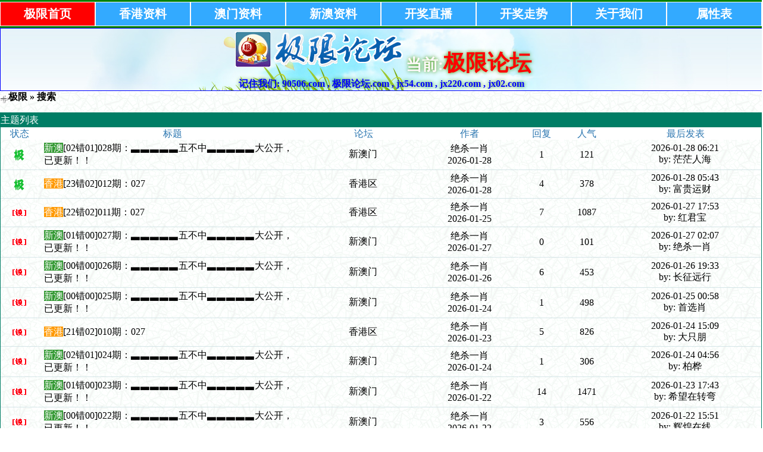

--- FILE ---
content_type: text/html;charset=GB2312
request_url: https://jx750.com/bbs/search.php?authorid=345
body_size: 7568
content:

<title>极限码皇,极限论坛,极限码皇主论坛jx40.com官方指定站点【极限码皇】jx540.com , jx640.com , jx220.com , jx330.com , jx750.com , jx760.com , jx950.com , jx0808.com!正版极限码皇,!极限码皇高手坛,极限码皇官方论坛!极限主论坛!</title><meta name="keywords" content="极限码皇,打造[权威.和谐.文明]论坛！极限论坛,极限主论坛,极限码皇主论坛开奖直播,资料大全,规律公式,全网统计,港台直播,图库大全,藏头诗,高手分享,免费猛料,官方指定极限论坛,官方指定极限主论坛jx540.com , jx640.com , jx220.com , jx330.com , jx750.com , jx760.com , jx950.com , jx0808.com" /><meta name="description" content="极限码皇,打造[权威.和谐.文明]论坛！极限论坛,极限主论坛,极限码皇主论坛开奖直播,资料大全,规律公式,全网统计,港台直播,图库大全,藏头诗,高手分享,免费猛料,官方指定极限论坛,官方指定极限主论坛jx540.com , jx640.com , jx220.com , jx330.com , jx750.com , jx760.com , jx950.com , jx0808.com" /><!--<?php
print <<<EOT
--><html><head><meta http-equiv="Content-Type" content="text/html; charset=GB2312"><title>{$www_title}</title><meta name="keywords" content="{$www_keywords}" /><meta name="description" content="{$www_description}" /><link rel="shortcut icon" href="/favicon.ico"/><link rel="bookmark" href="/favicon.ico"/><script type="text/javascript" src="/js/90506_com.js"></script></head><body><div class="div_90506_com"> <ul>  <li><a class="active" href="/index.php">极限首页</a></li>  <li><a href="/bbs/index.php?fid=2">香港资料</a></li>  <li><a href="/bbs/index.php?fid=5">澳门资料</a></li>  <li><a href="/bbs/index.php?fid=6">新澳资料</a></li>  <li><a href="http://kj220.com">开奖直播</a></li>  <li><a href="http://kj330.com">开奖走势</a></li>  <li><a href="/bbs">关于我们</a></li>  <li><a href="http://kj330.com">属性表</a></li> </ul></div><div class="divs_center" style="background-image: url(/jxggtu/dbbg.jpg);"> <div class="divs_logo"> <img border="0" src="/image/logo.png"> <font style="font-size: 20pt;color:snow">当前:</font><font style="font-size: 28pt;color:red">极限论坛</font> <div>记住我们: 	90506.com , 极限论坛.com , jx54.com , jx220.com , jx02.com </div> </div> </div> </body></html><!--
EOT;?>--><!DOCTYPE html PUBLIC "-//W3C//DTD XHTML 1.0 Transitional//EN"><html xmlns="http://www.w3.org/1999/xhtml"><head><meta http-equiv="Content-Type" content="text/html; charset=gbk" /><title>极限 极限论坛,jx54.com , jx220.com, 极限高手论坛,《极限论坛》欢迎你进入全国最大六合论坛!我们是六合人气资料标杆!极限平肖论坛|极限心水论坛|极限平坛|平肖平码论坛|六合心水标杆。</title><meta name="keywords" content="极限论坛,jx54.com , jx220.com, 极限高手论坛,《极限论坛》欢迎你进入全国最大六合论坛!我们是六合人气资料标杆!极限平肖论坛|极限心水论坛|极限平坛|平肖平码论坛|六合心水标杆。" /><meta name="description" content="极限论坛,jx54.com , jx220.com, 极限高手论坛,《极限论坛》欢迎你进入全国最大六合论坛!我们是六合人气资料标杆!极限平肖论坛|极限心水论坛|极限平坛|平肖平码论坛|六合心水标杆。" /><link rel='archives' title='极限' href='https://jx750.com/bbs/simple' /><link rel="alternate" type="application/rss+xml" title="RSS" href="https://jx750.com/bbs/rss.php?fid=0" /><base id="headbase" href="https://jx750.com/bbs/" /><!--css--><style type="text/css">body{font-size:10pt;color:#000000; background-image:url(images/bg.gif);}h1,h2,h3,h4,h5,h6,form,body{padding:0;margin:0}td,th,div{word-break:break-all;word-wrap:break-word}table{empty-cells:show;}img{border:0}h1{font-size:16px;margin:.5em 1em 1em 0}h3,h2{display:inline;font-size:1.0em;}h3{font-weight:normal}/*h3 文章列表页文章标题*/h2 a {color:#000}/*h2 板块列表页板块名称标题*/h3 a { color:#333}h4{margin:20px 0 10px;font-size:1.1em}textarea,input,select{font:12px Arial;padding:1px 3px 0 3px;vertical-align:middle;margin-bottom:1px}.c{clear:both;height:0px;font:0px/0px Arial;}.b{font-weight:bold}.w{white-space:nowrap}.tal{text-align:left}.tac{text-align:center}.tar{text-align:right}.fr{float:right}.fl{float:left}/*a link 基本连接颜色*/a{text-decoration:none;color:#000}a:hover{text-decoration:underline;}.abtn{cursor:pointer;border:1px solid #76BAC2;color:#2B76B0;padding:2px 8px 2px; font-family:simsun}/*字体大小*/.f9{font-size:11px;}.f10{font-size:11px;}.f12{font-size:12px}.f14{font-size:14px}.fn,.fn a{font-weight:normal}/*span color 数值自定义*/.s0{color:#333}.s1{color:#008000;}.s2{color:#984B98;}.s3{color:#FA891B;}.s4{color:#0033FF;}.s5{color:#659B28}.gray{color:#818a89} /*次要文字颜色-可定义*//*main color 数值自定义*/.f_one,.t_one,.r_one{background:#F8F8F8;}.f_two,.t_two,.r_two{background:#F8F8F8;}/*form*/textarea,input,select{font:12px Arial;padding:1px 3px 0 3px;vertical-align:middle;margin-bottom:1px}select{border:solid 1px #D5E5E8;}.btn{background:#007DD6;color:#fff;border-width:1px;padding-left:15px;padding-right:15px;vertical-align:middle}.input{border:solid 1px #007DD6;padding:2px 0px 2px 1px;font-size:1.0em;vertical-align:middle}form{display:inline;}textarea{border:solid 1px #007DD6;}/*header*/#header{width:100%;margin:auto;}/*toolbar*/.toptool{border-bottom:1px solid #D5E5E8;background:#F7F7F7 url(images/wind/guide.gif) 0 bottom repeat-x;}.toptool span{padding:1px 5px;line-height:180%}/*index info*/#infobox,#profile-menubar{border:#D5E5E8 1px solid;margin-top:-.6em;background:url(images/wind/infobox.gif) 0 0 repeat-x #E1F6F9 ; }#notice{padding:.3em 0;height:18px; border-top:1px dashed #76BAC2}#notice a{padding-left:1em; background:url(images/wind/dotB.png) no-repeat 0 .1em; margin-left:1em}/*banner*/.banner img{vertical-align:middle;}/*guide*/.guide{background:#F7F7F7 url(images/wind/guide.gif) 0 bottom repeat-x; padding:.6em .5em; border:1px solid #D5E5E8; color:#ccc;}td.guide{ border:0; border-bottom:1px solid #D5E5E8}/*table*/.t{border:1px solid #007d65;margin:0px auto 8px; height:auto; overflow:hidden}.t table{border:1px solid #fffff;margin:0; width:100%}.t2{border-top:##5A9AF7 1px solid;margin:0px auto 5px;}.t3{margin:auto}.t4{padding:1px 0 1px 1px}/*table head*/.h{border-bottom:1px solid #AED6DB;background:#007d65 ;text-align:left;color:#fff;padding:.3em .5em 0; line-height:150%}.h span{font-weight:normal;}.h h2{font-weight:bold}.h a{font-family:Arial;color:#fff}.h span a,.h span{color:#fff;}.h a.a2{margin-left:12px;}.closeicon { margin-top:.5em}/* tab */.tab{ float:left; padding:0 .8em 0;border:1px solid #ffffff;background:#AED6DB ; border-bottom:0; line-height:200%; margin-top:3px; cursor:pointer; margin:2px 0; }.h span.activetab{ border-color: #76BAC2; cursor:default; font-weight:700}/*table tr1*/.tr1 th{padding:5px 10px;text-align:left;vertical-align:top;font-weight:normal;}.tr1 td.td1{border:1px solid #D5E5E8;}/*table tr2*/.tr2{background:#fff ;color:#2B76B0;}.tr2 td,.tr2 th{line-height:18px;border-bottom:1px solid #fff;padding:2px 6px 0px;/*border-top:1px solid #76BAC2;*/}.tr2 a{color:#2B76B0;margin:2px 2px 0}/*table tr3*/.tr3 td,.tr3 th{border-bottom:1px solid #D5E5E8;padding:.3em .6em}.tr3 th{text-align:left;font-weight:normal;}.z .tr3:hover {background:#F4FBFF}.tr4{background:#CEECF0 url(images/wind/h.gif) 0 bottom repeat-x;color:#005368;}.tr4 td{padding:4px 10px;}.tr td,.tr th{padding:2px}/*topic content tips*/.tpc_content{font-size:10pt;padding:0 2% 0 0.5%;margin:0 0 2%}.tips{background:#F4FBFF;border:#D5E5E8 1px solid;padding:5px;margin:0 1% 1% 0;float:left;text-align:center;}.tiptop{border-bottom:1px dashed #ccc ;padding:0 0 0 1px;height:27px;line-height:27px;margin:0 15px 0 15px;}.tipad{margin:2em 1em 0 1em;padding-bottom:10px;}.tipad .fr a{color:#888;}.tipad{border-top:0px solid #D5E5E8;margin:10px 0 0;padding:5px 0 0;}.quote{width:80%;font-size:70%;color:#005368;margin:8px 2px 2px;padding:0}.blockquote{width:80%;color:#81888c;border:1px solid #D5E5E8;border-left-width:3px;padding:5px;margin:0 0 1%}/*menu*/.menu{position:absolute;background:#fff;border:1px solid #76BAC2;}.menu td, .menu li,.menu ul{background:#fff;padding:0; margin:0}.menu li{list-style:none;}.menu a{display:block;padding:3px 15px;background:#fff;}.menu a:hover{background:#2B76B0;text-decoration:none;color:#fff;}.menu ul.ul1 li a{display:inline;padding:0}/*pages*/.pages{margin:3px 0;font:11px/12px Tahoma}.pages *{vertical-align:middle;}.pages a{padding:1px 4px 1px;border:1px solid #76BAC2;margin:0 1px 0 0;text-align:center;text-decoration:none;font:normal 12px/14px verdana;}.pages a:hover{border:#AFCE50 1px solid;background:#F7F7F7;text-decoration:none;color:#005368}.pages input{margin-bottom:0px;border:1px solid #AFCE50;height:15px;font:bold 12px/15px Verdana;padding-bottom:1px;padding-left:1px;margin-right:1px;color:#AFCE50;}/*footer*/#footer{width:100%;text-align:right;border-top:2px solid #AED6DB;margin:auto;padding:5px 0;border-bottom:#F7F7F7 12px solid}#main{width:100%;margin: auto; padding:.1em 0 0}/*5像素圆角*/.bottom .y-bg2,.bottom .y-bg3,.bottom .y-bg4{background:#f2f9ff;}.y-bg{margin:0 4px;border-top:1px solid #d7e6f2;}.y-bg2{margin:0 2px;height:1px;border:2px solid #d7e6f2;border-top:0;border-bottom:0;overflow:hidden;}.y-bg3{margin:0 1px;height:2px;border:1px solid #d7e6f2;border-top:0;border-bottom:0;overflow:hidden;}.y-bg4{padding:0 5px;border:1px solid #d7e6f2;border-top:0;border-bottom:0;overflow:hidden;}/*-----//小石头自定义//-------*/ 
ul { list-style-type: none; margin-top:0px; } 
ul.ulr { margin-top: 0px; margin-bottom: 0px; } 
.threadtxt { font-family: Arial, Tahoma, Verdana; font-size: 14px; font-weight:bold;color: #008000; }.replytxt { color: blue; font-family: Tahoma, Verdana; font-size: 12px; }.forumsth { color:#000000; }.forums { color:#000000; }.threadmei { color: blue;font-size: 12px; }.rethreadmei { color: #C0C0C0;font-size: 12px; }.thusername { color: #FF0000;font-size: 14px; font-weight:bold; }.reusername { color: red;font-size: 12px; }.username{ color: red;font-size: 12px; font-weight:bold; }.posttime{ color: #999;font-size: 12px; }.num_hit{ color: red;}.onlines{font-weight:bold;}.g{ background-color:Transparent ;text-align: center;color:#000000;padding:5px 7px 3px 7px;}.gg{color:#800000; text-decoration: none;}.ggg{font-size:13pt;font-weight:700 } /*自定义css*/</style><!--css--><style type="text/css">/*竖线风格输出*/.tr3 td,.tr3 th{border-right:1px solid #fff;}.y-style{text-align:center;}.tr1 th{border-right:0px solid #D5E5E8;}.tr1 td.td1{border-left:0}/*.t{padding:1px}*/</style><!--[if IE]><style type="text/css">.t table{border:1px solid #fff;}</style><![endif]--><!--[if IE]><style type="text/css">.btn{border:1px solid #76BAC2; height:21px;padding-left:0.15em;padding-right:0.15em}.tr1 td.td1{border-top:0}.t4{padding:0}.pages a{padding:1px 4px 2px;}.t table{border-collapse:collapse;}.t {padding:0}.menu a{height:18px}.abtn{ padding:3px 8px 0!important}</style><![endif]--><script language="JavaScript">var agt = navigator.userAgent.toLowerCase();var is_ie = ((agt.indexOf("msie") != -1) && (agt.indexOf("opera") == -1));var is_gecko= (navigator.product == "Gecko");var imgpath = 'images';if (location.href.indexOf('/simple/')!=-1) { getObj('headbase').href = location.href.substr(0,location.href.indexOf('/simple/')+1);} else if (location.href.indexOf('.html')!=-1) { var base = location.href.replace(/^(http(s)?:\/\/(.*?)\/)[^\/]*\/[0-9]+\/[0-9]{4,6}\/[0-9]+\.html$/i,'$1'); if (base!=location.href) { 	getObj('headbase').href = base; }}function getObj(id){ return document.getElementById(id);}function ietruebody(){ return (document.compatMode && document.compatMode!="BackCompat")? document.documentElement : document.body;}function IsElement(id){ return document.getElementById(id)!=null ? true : false;}</script></head><body onkeydown="keyCodes(event);"><div id="header"><div class="t3" style="margin-bottom:15px;"><table width="100%" cellspacing="0" cellpadding="0" align="center"><tr><td align="left"><img src="images/wind/index/home.gif" align="absbottom" /><b><a href="index.php">极限</a> &raquo; 搜索</b></td></tr></table></div><div class="t3"></div><div class="t"><table width="100%" cellspacing="0" cellpadding="0"><tr class="h"><td colspan="7">主题列表</td></tr><tr class="tr2 tac"><td width="5%">状态</td> <td width="*">标题</td><td width="15%">论坛</td><td width="13%">作者</td><td width="6%">回复</td><td width="6%">人气</td><td width="20%">最后发表</td></tr><tr class="tr3 tac"><td class="y-style"><img src="images/wind/thread/topicnew.gif" border="0"></td> <th class="y-style" class="tal"><span style="background-color: #393;color: #fff">新澳</span><a href="read.php?tid=4904116" target="_blank">[02错01]028期：▃▃▃▃▃五不中▃▃▃▃▃大公开，已更新！！</a></th><td class="y-style"><a href="thread.php?fid=6">新澳门</a></td><!--<a href="thread.php?fid=6">极限</a></td>--><td class="smalltxt y-style"><a href="profile.php?action=show&uid=345">绝杀一肖</a><br />2026-01-28</td><td class="y-style">1</td><td class="y-style">121</td><td class="y-style"><a href="read.php?tid=4904116&page=e#a" target="_blank">2026-01-28 06:21</a><br />by: 茫茫人海</tr><tr class="tr3 tac"><td class="y-style"><img src="images/wind/thread/topicnew.gif" border="0"></td> <th class="y-style" class="tal"><span style="background-color: #F90;color: #fff">香港</span><a href="read.php?tid=4903901" target="_blank">[23错02]012期：027</a></th><td class="y-style"><a href="thread.php?fid=2">香港区</a></td><!--<a href="thread.php?fid=2">极限</a></td>--><td class="smalltxt y-style"><a href="profile.php?action=show&uid=345">绝杀一肖</a><br />2026-01-28</td><td class="y-style">4</td><td class="y-style">378</td><td class="y-style"><a href="read.php?tid=4903901&page=e#a" target="_blank">2026-01-28 05:43</a><br />by: 富贵运财</tr><tr class="tr3 tac"><td class="y-style"><img src="images/wind/thread/topiclock.gif" border="0"></td> <th class="y-style" class="tal"><span style="background-color: #F90;color: #fff">香港</span><a href="read.php?tid=4891004" target="_blank">[22错02]011期：027</a></th><td class="y-style"><a href="thread.php?fid=2">香港区</a></td><!--<a href="thread.php?fid=2">极限</a></td>--><td class="smalltxt y-style"><a href="profile.php?action=show&uid=345">绝杀一肖</a><br />2026-01-25</td><td class="y-style">7</td><td class="y-style">1087</td><td class="y-style"><a href="read.php?tid=4891004&page=e#a" target="_blank">2026-01-27 17:53</a><br />by: 红君宝</tr><tr class="tr3 tac"><td class="y-style"><img src="images/wind/thread/topiclock.gif" border="0"></td> <th class="y-style" class="tal"><span style="background-color: #393;color: #fff">新澳</span><a href="read.php?tid=4899410" target="_blank">[01错00]027期：▃▃▃▃▃五不中▃▃▃▃▃大公开，已更新！！</a></th><td class="y-style"><a href="thread.php?fid=6">新澳门</a></td><!--<a href="thread.php?fid=6">极限</a></td>--><td class="smalltxt y-style"><a href="profile.php?action=show&uid=345">绝杀一肖</a><br />2026-01-27</td><td class="y-style">0</td><td class="y-style">101</td><td class="y-style"><a href="read.php?tid=4899410&page=e#a" target="_blank">2026-01-27 02:07</a><br />by: 绝杀一肖</tr><tr class="tr3 tac"><td class="y-style"><img src="images/wind/thread/topiclock.gif" border="0"></td> <th class="y-style" class="tal"><span style="background-color: #393;color: #fff">新澳</span><a href="read.php?tid=4895620" target="_blank">[00错00]026期：▃▃▃▃▃五不中▃▃▃▃▃大公开，已更新！！</a></th><td class="y-style"><a href="thread.php?fid=6">新澳门</a></td><!--<a href="thread.php?fid=6">极限</a></td>--><td class="smalltxt y-style"><a href="profile.php?action=show&uid=345">绝杀一肖</a><br />2026-01-26</td><td class="y-style">6</td><td class="y-style">453</td><td class="y-style"><a href="read.php?tid=4895620&page=e#a" target="_blank">2026-01-26 19:33</a><br />by: 长征远行</tr><tr class="tr3 tac"><td class="y-style"><img src="images/wind/thread/topiclock.gif" border="0"></td> <th class="y-style" class="tal"><span style="background-color: #393;color: #fff">新澳</span><a href="read.php?tid=4889088" target="_blank">[00错00]025期：▃▃▃▃▃五不中▃▃▃▃▃大公开，已更新！！</a></th><td class="y-style"><a href="thread.php?fid=6">新澳门</a></td><!--<a href="thread.php?fid=6">极限</a></td>--><td class="smalltxt y-style"><a href="profile.php?action=show&uid=345">绝杀一肖</a><br />2026-01-24</td><td class="y-style">1</td><td class="y-style">498</td><td class="y-style"><a href="read.php?tid=4889088&page=e#a" target="_blank">2026-01-25 00:58</a><br />by: 首选肖</tr><tr class="tr3 tac"><td class="y-style"><img src="images/wind/thread/topiclock.gif" border="0"></td> <th class="y-style" class="tal"><span style="background-color: #F90;color: #fff">香港</span><a href="read.php?tid=4883710" target="_blank">[21错02]010期：027</a></th><td class="y-style"><a href="thread.php?fid=2">香港区</a></td><!--<a href="thread.php?fid=2">极限</a></td>--><td class="smalltxt y-style"><a href="profile.php?action=show&uid=345">绝杀一肖</a><br />2026-01-23</td><td class="y-style">5</td><td class="y-style">826</td><td class="y-style"><a href="read.php?tid=4883710&page=e#a" target="_blank">2026-01-24 15:09</a><br />by: 大只朋</tr><tr class="tr3 tac"><td class="y-style"><img src="images/wind/thread/topiclock.gif" border="0"></td> <th class="y-style" class="tal"><span style="background-color: #393;color: #fff">新澳</span><a href="read.php?tid=4886680" target="_blank">[02错01]024期：▃▃▃▃▃五不中▃▃▃▃▃大公开，已更新！！</a></th><td class="y-style"><a href="thread.php?fid=6">新澳门</a></td><!--<a href="thread.php?fid=6">极限</a></td>--><td class="smalltxt y-style"><a href="profile.php?action=show&uid=345">绝杀一肖</a><br />2026-01-24</td><td class="y-style">1</td><td class="y-style">306</td><td class="y-style"><a href="read.php?tid=4886680&page=e#a" target="_blank">2026-01-24 04:56</a><br />by: 柏桦</tr><tr class="tr3 tac"><td class="y-style"><img src="images/wind/thread/topiclock.gif" border="0"></td> <th class="y-style" class="tal"><span style="background-color: #393;color: #fff">新澳</span><a href="read.php?tid=4881050" target="_blank">[01错00]023期：▃▃▃▃▃五不中▃▃▃▃▃大公开，已更新！！</a></th><td class="y-style"><a href="thread.php?fid=6">新澳门</a></td><!--<a href="thread.php?fid=6">极限</a></td>--><td class="smalltxt y-style"><a href="profile.php?action=show&uid=345">绝杀一肖</a><br />2026-01-22</td><td class="y-style">14</td><td class="y-style">1471</td><td class="y-style"><a href="read.php?tid=4881050&page=e#a" target="_blank">2026-01-23 17:43</a><br />by: 希望在转弯</tr><tr class="tr3 tac"><td class="y-style"><img src="images/wind/thread/topiclock.gif" border="0"></td> <th class="y-style" class="tal"><span style="background-color: #393;color: #fff">新澳</span><a href="read.php?tid=4879355" target="_blank">[00错00]022期：▃▃▃▃▃五不中▃▃▃▃▃大公开，已更新！！</a></th><td class="y-style"><a href="thread.php?fid=6">新澳门</a></td><!--<a href="thread.php?fid=6">极限</a></td>--><td class="smalltxt y-style"><a href="profile.php?action=show&uid=345">绝杀一肖</a><br />2026-01-22</td><td class="y-style">3</td><td class="y-style">556</td><td class="y-style"><a href="read.php?tid=4879355&page=e#a" target="_blank">2026-01-22 15:51</a><br />by: 辉煌在线</tr><tr class="tr3 tac"><td class="y-style"><img src="images/wind/thread/topiclock.gif" border="0"></td> <th class="y-style" class="tal"><span style="background-color: #F90;color: #fff">香港</span><a href="read.php?tid=4874362" target="_blank">[20错02]009期：027</a></th><td class="y-style"><a href="thread.php?fid=2">香港区</a></td><!--<a href="thread.php?fid=2">极限</a></td>--><td class="smalltxt y-style"><a href="profile.php?action=show&uid=345">绝杀一肖</a><br />2026-01-21</td><td class="y-style">4</td><td class="y-style">698</td><td class="y-style"><a href="read.php?tid=4874362&page=e#a" target="_blank">2026-01-22 15:25</a><br />by: 神女有心</tr><tr class="tr3 tac"><td class="y-style"><img src="images/wind/thread/topiclock.gif" border="0"></td> <th class="y-style" class="tal"><span style="background-color: #393;color: #fff">新澳</span><a href="read.php?tid=4872153" target="_blank">[00错00]021期：▃▃▃▃▃五不中▃▃▃▃▃大公开，已更新！！</a></th><td class="y-style"><a href="thread.php?fid=6">新澳门</a></td><!--<a href="thread.php?fid=6">极限</a></td>--><td class="smalltxt y-style"><a href="profile.php?action=show&uid=345">绝杀一肖</a><br />2026-01-20</td><td class="y-style">1</td><td class="y-style">323</td><td class="y-style"><a href="read.php?tid=4872153&page=e#a" target="_blank">2026-01-21 04:28</a><br />by: 猛虎战神</tr><tr class="tr3 tac"><td class="y-style"><img src="images/wind/thread/topiclock.gif" border="0"></td> <th class="y-style" class="tal"><span style="background-color: #393;color: #fff">新澳</span><a href="read.php?tid=4867177" target="_blank">[02错01]020期：▃▃▃▃▃五不中▃▃▃▃▃大公开，已更新！！</a></th><td class="y-style"><a href="thread.php?fid=6">新澳门</a></td><!--<a href="thread.php?fid=6">极限</a></td>--><td class="smalltxt y-style"><a href="profile.php?action=show&uid=345">绝杀一肖</a><br />2026-01-19</td><td class="y-style">2</td><td class="y-style">418</td><td class="y-style"><a href="read.php?tid=4867177&page=e#a" target="_blank">2026-01-20 04:52</a><br />by: 已经结束了吗</tr><tr class="tr3 tac"><td class="y-style"><img src="images/wind/thread/topiclock.gif" border="0"></td> <th class="y-style" class="tal"><span style="background-color: #393;color: #fff">新澳</span><a href="read.php?tid=4866542" target="_blank">[01错00]019期：▃▃▃▃▃五不中▃▃▃▃▃大公开，已更新！！</a></th><td class="y-style"><a href="thread.php?fid=6">新澳门</a></td><!--<a href="thread.php?fid=6">极限</a></td>--><td class="smalltxt y-style"><a href="profile.php?action=show&uid=345">绝杀一肖</a><br />2026-01-19</td><td class="y-style">1</td><td class="y-style">242</td><td class="y-style"><a href="read.php?tid=4866542&page=e#a" target="_blank">2026-01-19 17:55</a><br />by: 騙孓衮</tr><tr class="tr3 tac"><td class="y-style"><img src="images/wind/thread/topiclock.gif" border="0"></td> <th class="y-style" class="tal"><span style="background-color: #F90;color: #fff">香港</span><a href="read.php?tid=4858608" target="_blank">[19错02]008期：027</a></th><td class="y-style"><a href="thread.php?fid=2">香港区</a></td><!--<a href="thread.php?fid=2">极限</a></td>--><td class="smalltxt y-style"><a href="profile.php?action=show&uid=345">绝杀一肖</a><br />2026-01-17</td><td class="y-style">7</td><td class="y-style">894</td><td class="y-style"><a href="read.php?tid=4858608&page=e#a" target="_blank">2026-01-19 15:44</a><br />by: 美丽的广西</tr><tr class="tr3 tac"><td class="y-style"><img src="images/wind/thread/topiclock.gif" border="0"></td> <th class="y-style" class="tal"><span style="background-color: #393;color: #fff">新澳</span><a href="read.php?tid=4858386" target="_blank">[00错00]018期：▃▃▃▃▃五不中▃▃▃▃▃大公开，已更新！！</a></th><td class="y-style"><a href="thread.php?fid=6">新澳门</a></td><!--<a href="thread.php?fid=6">极限</a></td>--><td class="smalltxt y-style"><a href="profile.php?action=show&uid=345">绝杀一肖</a><br />2026-01-17</td><td class="y-style">7</td><td class="y-style">849</td><td class="y-style"><a href="read.php?tid=4858386&page=e#a" target="_blank">2026-01-18 16:28</a><br />by: 口琴别恋</tr><tr class="tr3 tac"><td class="y-style"><img src="images/wind/thread/topiclock.gif" border="0"></td> <th class="y-style" class="tal"><span style="background-color: #393;color: #fff">新澳</span><a href="read.php?tid=4857994" target="_blank">[03错01]017期：▃▃▃▃▃五不中▃▃▃▃▃大公开，已更新！！</a></th><td class="y-style"><a href="thread.php?fid=6">新澳门</a></td><!--<a href="thread.php?fid=6">极限</a></td>--><td class="smalltxt y-style"><a href="profile.php?action=show&uid=345">绝杀一肖</a><br />2026-01-17</td><td class="y-style">2</td><td class="y-style">541</td><td class="y-style"><a href="read.php?tid=4857994&page=e#a" target="_blank">2026-01-17 18:02</a><br />by: 五岳奇肖</tr><tr class="tr3 tac"><td class="y-style"><img src="images/wind/thread/topiclock.gif" border="0"></td> <th class="y-style" class="tal"><span style="background-color: #F90;color: #fff">香港</span><a href="read.php?tid=4849524" target="_blank">[18错02]007期：027</a></th><td class="y-style"><a href="thread.php?fid=2">香港区</a></td><!--<a href="thread.php?fid=2">极限</a></td>--><td class="smalltxt y-style"><a href="profile.php?action=show&uid=345">绝杀一肖</a><br />2026-01-15</td><td class="y-style">5</td><td class="y-style">1069</td><td class="y-style"><a href="read.php?tid=4849524&page=e#a" target="_blank">2026-01-17 15:14</a><br />by: 相信你的码</tr><tr class="tr3 tac"><td class="y-style"><img src="images/wind/thread/topiclock.gif" border="0"></td> <th class="y-style" class="tal"><span style="background-color: #393;color: #fff">新澳</span><a href="read.php?tid=4851120" target="_blank">[02错01]016期：▃▃▃▃▃五不中▃▃▃▃▃大公开，已更新！！</a></th><td class="y-style"><a href="thread.php?fid=6">新澳门</a></td><!--<a href="thread.php?fid=6">极限</a></td>--><td class="smalltxt y-style"><a href="profile.php?action=show&uid=345">绝杀一肖</a><br />2026-01-15</td><td class="y-style">1</td><td class="y-style">395</td><td class="y-style"><a href="read.php?tid=4851120&page=e#a" target="_blank">2026-01-16 11:25</a><br />by: 理德威</tr><tr class="tr3 tac"><td class="y-style"><img src="images/wind/thread/topiclock.gif" border="0"></td> <th class="y-style" class="tal"><span style="background-color: #F90;color: #fff">香港</span><a href="read.php?tid=4842259" target="_blank">[17错02]006期：027</a></th><td class="y-style"><a href="thread.php?fid=2">香港区</a></td><!--<a href="thread.php?fid=2">极限</a></td>--><td class="smalltxt y-style"><a href="profile.php?action=show&uid=345">绝杀一肖</a><br />2026-01-13</td><td class="y-style">14</td><td class="y-style">1135</td><td class="y-style"><a href="read.php?tid=4842259&page=e#a" target="_blank">2026-01-15 15:12</a><br />by: 大管家</tr><tr class="tr3 tac"><td class="y-style"><img src="images/wind/thread/topiclock.gif" border="0"></td> <th class="y-style" class="tal"><span style="background-color: #393;color: #fff">新澳</span><a href="read.php?tid=4849054" target="_blank">[01错00]015期：▃▃▃▃▃五不中▃▃▃▃▃大公开，已更新！！</a></th><td class="y-style"><a href="thread.php?fid=6">新澳门</a></td><!--<a href="thread.php?fid=6">极限</a></td>--><td class="smalltxt y-style"><a href="profile.php?action=show&uid=345">绝杀一肖</a><br />2026-01-15</td><td class="y-style">0</td><td class="y-style">199</td><td class="y-style"><a href="read.php?tid=4849054&page=e#a" target="_blank">2026-01-15 06:47</a><br />by: 绝杀一肖</tr><tr class="tr3 tac"><td class="y-style"><img src="images/wind/thread/topiclock.gif" border="0"></td> <th class="y-style" class="tal"><span style="background-color: #393;color: #fff">新澳</span><a href="read.php?tid=4845071" target="_blank">[00错00]014期：▃▃▃▃▃五不中▃▃▃▃▃大公开，已更新！！</a></th><td class="y-style"><a href="thread.php?fid=6">新澳门</a></td><!--<a href="thread.php?fid=6">极限</a></td>--><td class="smalltxt y-style"><a href="profile.php?action=show&uid=345">绝杀一肖</a><br />2026-01-14</td><td class="y-style">7</td><td class="y-style">604</td><td class="y-style"><a href="read.php?tid=4845071&page=e#a" target="_blank">2026-01-14 14:15</a><br />by: 万寿无疆</tr><tr class="tr3 tac"><td class="y-style"><img src="images/wind/thread/topiclock.gif" border="0"></td> <th class="y-style" class="tal"><span style="background-color: #393;color: #fff">新澳</span><a href="read.php?tid=4837275" target="_blank">[02错01]013期：▃▃▃▃▃五不中▃▃▃▃▃大公开，已更新！！</a></th><td class="y-style"><a href="thread.php?fid=6">新澳门</a></td><!--<a href="thread.php?fid=6">极限</a></td>--><td class="smalltxt y-style"><a href="profile.php?action=show&uid=345">绝杀一肖</a><br />2026-01-12</td><td class="y-style">14</td><td class="y-style">1239</td><td class="y-style"><a href="read.php?tid=4837275&page=e#a" target="_blank">2026-01-13 17:55</a><br />by: 煜祖容泽</tr><tr class="tr3 tac"><td class="y-style"><img src="images/wind/thread/topiclock.gif" border="0"></td> <th class="y-style" class="tal"><span style="background-color: #F90;color: #fff">香港</span><a href="read.php?tid=4830754" target="_blank">[16错02]005期：027</a></th><td class="y-style"><a href="thread.php?fid=2">香港区</a></td><!--<a href="thread.php?fid=2">极限</a></td>--><td class="smalltxt y-style"><a href="profile.php?action=show&uid=345">绝杀一肖</a><br />2026-01-11</td><td class="y-style">11</td><td class="y-style">1773</td><td class="y-style"><a href="read.php?tid=4830754&page=e#a" target="_blank">2026-01-13 06:21</a><br />by: 冲刺流星</tr><tr class="tr3 tac"><td class="y-style"><img src="images/wind/thread/topiclock.gif" border="0"></td> <th class="y-style" class="tal"><span style="background-color: #393;color: #fff">新澳</span><a href="read.php?tid=4833745" target="_blank">[01错00]012期：▃▃▃▃▃五不中▃▃▃▃▃大公开，已更新！！</a></th><td class="y-style"><a href="thread.php?fid=6">新澳门</a></td><!--<a href="thread.php?fid=6">极限</a></td>--><td class="smalltxt y-style"><a href="profile.php?action=show&uid=345">绝杀一肖</a><br />2026-01-11</td><td class="y-style">1</td><td class="y-style">368</td><td class="y-style"><a href="read.php?tid=4833745&page=e#a" target="_blank">2026-01-11 22:45</a><br />by: 千寻路</tr><tr class="tr3 tac"><td class="y-style"><img src="images/wind/thread/topiclock.gif" border="0"></td> <th class="y-style" class="tal"><span style="background-color: #393;color: #fff">新澳</span><a href="read.php?tid=4830020" target="_blank">[00错00]011期：▃▃▃▃▃五不中▃▃▃▃▃大公开，已更新！！</a></th><td class="y-style"><a href="thread.php?fid=6">新澳门</a></td><!--<a href="thread.php?fid=6">极限</a></td>--><td class="smalltxt y-style"><a href="profile.php?action=show&uid=345">绝杀一肖</a><br />2026-01-11</td><td class="y-style">5</td><td class="y-style">512</td><td class="y-style"><a href="read.php?tid=4830020&page=e#a" target="_blank">2026-01-11 18:12</a><br />by: 百变女王</tr><tr class="tr3 tac"><td class="y-style"><img src="images/wind/thread/topiclock.gif" border="0"></td> <th class="y-style" class="tal"><span style="background-color: #F90;color: #fff">香港</span><a href="read.php?tid=4822357" target="_blank">[15错01]004期：027</a></th><td class="y-style"><a href="thread.php?fid=2">香港区</a></td><!--<a href="thread.php?fid=2">极限</a></td>--><td class="smalltxt y-style"><a href="profile.php?action=show&uid=345">绝杀一肖</a><br />2026-01-09</td><td class="y-style">2</td><td class="y-style">776</td><td class="y-style"><a href="read.php?tid=4822357&page=e#a" target="_blank">2026-01-10 16:41</a><br />by: 没有输</tr><tr class="tr3 tac"><td class="y-style"><img src="images/wind/thread/topiclock.gif" border="0"></td> <th class="y-style" class="tal"><span style="background-color: #393;color: #fff">新澳</span><a href="read.php?tid=4827638" target="_blank">[05错02]010期：▃▃▃▃▃五不中▃▃▃▃▃大公开，已更新！！</a></th><td class="y-style"><a href="thread.php?fid=6">新澳门</a></td><!--<a href="thread.php?fid=6">极限</a></td>--><td class="smalltxt y-style"><a href="profile.php?action=show&uid=345">绝杀一肖</a><br />2026-01-10</td><td class="y-style">1</td><td class="y-style">646</td><td class="y-style"><a href="read.php?tid=4827638&page=e#a" target="_blank">2026-01-10 07:37</a><br />by: 热闹世界</tr><tr class="tr3 tac"><td class="y-style"><img src="images/wind/thread/topiclock.gif" border="0"></td> <th class="y-style" class="tal"><span style="background-color: #393;color: #fff">新澳</span><a href="read.php?tid=4821774" target="_blank">[04错01]009期：▃▃▃▃▃五不中▃▃▃▃▃大公开，已更新！！</a></th><td class="y-style"><a href="thread.php?fid=6">新澳门</a></td><!--<a href="thread.php?fid=6">极限</a></td>--><td class="smalltxt y-style"><a href="profile.php?action=show&uid=345">绝杀一肖</a><br />2026-01-09</td><td class="y-style">4</td><td class="y-style">629</td><td class="y-style"><a href="read.php?tid=4821774&page=e#a" target="_blank">2026-01-09 19:49</a><br />by: 爆庄神料</tr><tr class="tr3 tac"><td class="y-style"><img src="images/wind/thread/topiclock.gif" border="0"></td> <th class="y-style" class="tal"><span style="background-color: #393;color: #fff">新澳</span><a href="read.php?tid=4818457" target="_blank">[03错01]008期：▃▃▃▃▃五不中▃▃▃▃▃大公开，已更新！！</a></th><td class="y-style"><a href="thread.php?fid=6">新澳门</a></td><!--<a href="thread.php?fid=6">极限</a></td>--><td class="smalltxt y-style"><a href="profile.php?action=show&uid=345">绝杀一肖</a><br />2026-01-08</td><td class="y-style">2</td><td class="y-style">226</td><td class="y-style"><a href="read.php?tid=4818457&page=e#a" target="_blank">2026-01-08 17:09</a><br />by: 东方内幕</tr><tr class="tr3 tac"><td class="y-style"><img src="images/wind/thread/topiclock.gif" border="0"></td> <th class="y-style" class="tal"><span style="background-color: #393;color: #fff">新澳</span><a href="read.php?tid=4811355" target="_blank">[02错01]007期：▃▃▃▃▃五不中▃▃▃▃▃大公开，已更新！！</a></th><td class="y-style"><a href="thread.php?fid=6">新澳门</a></td><!--<a href="thread.php?fid=6">极限</a></td>--><td class="smalltxt y-style"><a href="profile.php?action=show&uid=345">绝杀一肖</a><br />2026-01-06</td><td class="y-style">5</td><td class="y-style">778</td><td class="y-style"><a href="read.php?tid=4811355&page=e#a" target="_blank">2026-01-07 17:21</a><br />by: 远方的来客</tr><tr class="tr3 tac"><td class="y-style"><img src="images/wind/thread/topiclock.gif" border="0"></td> <th class="y-style" class="tal"><span style="background-color: #F90;color: #fff">香港</span><a href="read.php?tid=4812924" target="_blank">[14错01]003期：027</a></th><td class="y-style"><a href="thread.php?fid=2">香港区</a></td><!--<a href="thread.php?fid=2">极限</a></td>--><td class="smalltxt y-style"><a href="profile.php?action=show&uid=345">绝杀一肖</a><br />2026-01-07</td><td class="y-style">2</td><td class="y-style">528</td><td class="y-style"><a href="read.php?tid=4812924&page=e#a" target="_blank">2026-01-07 14:22</a><br />by: 你还是要</tr><tr class="tr3 tac"><td class="y-style"><img src="images/wind/thread/topiclock.gif" border="0"></td> <th class="y-style" class="tal"><span style="background-color: #F90;color: #fff">香港</span><a href="read.php?tid=4803275" target="_blank">[13错01]002期：027</a></th><td class="y-style"><a href="thread.php?fid=2">香港区</a></td><!--<a href="thread.php?fid=2">极限</a></td>--><td class="smalltxt y-style"><a href="profile.php?action=show&uid=345">绝杀一肖</a><br />2026-01-04</td><td class="y-style">9</td><td class="y-style">1199</td><td class="y-style"><a href="read.php?tid=4803275&page=e#a" target="_blank">2026-01-06 17:51</a><br />by: 话中有意</tr><tr class="tr3 tac"><td class="y-style"><img src="images/wind/thread/topiclock.gif" border="0"></td> <th class="y-style" class="tal"><span style="background-color: #393;color: #fff">新澳</span><a href="read.php?tid=4807178" target="_blank">[01错00]006期：▃▃▃▃▃五不中▃▃▃▃▃大公开，已更新！！</a></th><td class="y-style"><a href="thread.php?fid=6">新澳门</a></td><!--<a href="thread.php?fid=6">极限</a></td>--><td class="smalltxt y-style"><a href="profile.php?action=show&uid=345">绝杀一肖</a><br />2026-01-05</td><td class="y-style">2</td><td class="y-style">787</td><td class="y-style"><a href="read.php?tid=4807178&page=e#a" target="_blank">2026-01-06 17:51</a><br />by: 六肖赚钱</tr><tr class="tr3 tac"><td class="y-style"><img src="images/wind/thread/topiclock.gif" border="0"></td> <th class="y-style" class="tal"><span style="background-color: #393;color: #fff">新澳</span><a href="read.php?tid=4804213" target="_blank">[00错00]005期：▃▃▃▃▃五不中▃▃▃▃▃大公开，已更新！！</a></th><td class="y-style"><a href="thread.php?fid=6">新澳门</a></td><!--<a href="thread.php?fid=6">极限</a></td>--><td class="smalltxt y-style"><a href="profile.php?action=show&uid=345">绝杀一肖</a><br />2026-01-04</td><td class="y-style">1</td><td class="y-style">324</td><td class="y-style"><a href="read.php?tid=4804213&page=e#a" target="_blank">2026-01-04 23:26</a><br />by: 秋护花</tr><tr class="tr3 tac"><td class="y-style"><img src="images/wind/thread/topiclock.gif" border="0"></td> <th class="y-style" class="tal"><span style="background-color: #393;color: #fff">新澳</span><a href="read.php?tid=4798377" target="_blank">[00错00]004期：▃▃▃▃▃五不中▃▃▃▃▃大公开，已更新！！</a></th><td class="y-style"><a href="thread.php?fid=6">新澳门</a></td><!--<a href="thread.php?fid=6">极限</a></td>--><td class="smalltxt y-style"><a href="profile.php?action=show&uid=345">绝杀一肖</a><br />2026-01-03</td><td class="y-style">3</td><td class="y-style">525</td><td class="y-style"><a href="read.php?tid=4798377&page=e#a" target="_blank">2026-01-04 17:12</a><br />by: 香江遛码</tr><tr class="tr3 tac"><td class="y-style"><img src="images/wind/thread/topiclock.gif" border="0"></td> <th class="y-style" class="tal"><span style="background-color: #F90;color: #fff">香港</span><a href="read.php?tid=4779899" target="_blank">[12错01]001期：027</a></th><td class="y-style"><a href="thread.php?fid=2">香港区</a></td><!--<a href="thread.php?fid=2">极限</a></td>--><td class="smalltxt y-style"><a href="profile.php?action=show&uid=345">绝杀一肖</a><br />2025-12-29</td><td class="y-style">24</td><td class="y-style">3658</td><td class="y-style"><a href="read.php?tid=4779899&page=e#a" target="_blank">2026-01-03 18:22</a><br />by: 哀而不伤</tr><tr class="tr3 tac"><td class="y-style"><img src="images/wind/thread/topiclock.gif" border="0"></td> <th class="y-style" class="tal"><span style="background-color: #393;color: #fff">新澳</span><a href="read.php?tid=4797373" target="_blank">[03错01]003期：▃▃▃▃▃五不中▃▃▃▃▃大公开，已更新！！</a></th><td class="y-style"><a href="thread.php?fid=6">新澳门</a></td><!--<a href="thread.php?fid=6">极限</a></td>--><td class="smalltxt y-style"><a href="profile.php?action=show&uid=345">绝杀一肖</a><br />2026-01-03</td><td class="y-style">1</td><td class="y-style">401</td><td class="y-style"><a href="read.php?tid=4797373&page=e#a" target="_blank">2026-01-03 10:49</a><br />by: 冲刺流星</tr><tr class="tr3 tac"><td class="y-style"><img src="images/wind/thread/topiclock.gif" border="0"></td> <th class="y-style" class="tal"><span style="background-color: #393;color: #fff">新澳</span><a href="read.php?tid=4791471" target="_blank">[02错01]002期：▃▃▃▃▃五不中▃▃▃▃▃大公开，已更新！！</a></th><td class="y-style"><a href="thread.php?fid=6">新澳门</a></td><!--<a href="thread.php?fid=6">极限</a></td>--><td class="smalltxt y-style"><a href="profile.php?action=show&uid=345">绝杀一肖</a><br />2026-01-01</td><td class="y-style">6</td><td class="y-style">576</td><td class="y-style"><a href="read.php?tid=4791471&page=e#a" target="_blank">2026-01-02 16:41</a><br />by: 散场电影</tr><tr class="tr3 tac"><td class="y-style"><img src="images/wind/thread/topiclock.gif" border="0"></td> <th class="y-style" class="tal"><span style="background-color: #393;color: #fff">新澳</span><a href="read.php?tid=4790326" target="_blank">[01错00]001期：▃▃▃▃▃五不中▃▃▃▃▃大公开，已更新！！</a></th><td class="y-style"><a href="thread.php?fid=6">新澳门</a></td><!--<a href="thread.php?fid=6">极限</a></td>--><td class="smalltxt y-style"><a href="profile.php?action=show&uid=345">绝杀一肖</a><br />2026-01-01</td><td class="y-style">2</td><td class="y-style">544</td><td class="y-style"><a href="read.php?tid=4790326&page=e#a" target="_blank">2026-01-01 12:51</a><br />by: 天仙云裳</tr><tr class="tr3 tac"><td class="y-style"><img src="images/wind/thread/topiclock.gif" border="0"></td> <th class="y-style" class="tal"><span style="background-color: #393;color: #fff">新澳</span><a href="read.php?tid=4785709" target="_blank">[00错00]365期：▃▃▃▃▃五不中▃▃▃▃▃大公开，已更新！！</a></th><td class="y-style"><a href="thread.php?fid=6">新澳门</a></td><!--<a href="thread.php?fid=6">极限</a></td>--><td class="smalltxt y-style"><a href="profile.php?action=show&uid=345">绝杀一肖</a><br />2025-12-31</td><td class="y-style">3</td><td class="y-style">448</td><td class="y-style"><a href="read.php?tid=4785709&page=e#a" target="_blank">2025-12-31 14:15</a><br />by: 龙龙之吻</tr><tr class="tr3 tac"><td class="y-style"><img src="images/wind/thread/topiclock.gif" border="0"></td> <th class="y-style" class="tal"><span style="background-color: #393;color: #fff">新澳</span><a href="read.php?tid=4782391" target="_blank">[00错00]364期：▃▃▃▃▃五不中▃▃▃▃▃大公开，已更新！！</a></th><td class="y-style"><a href="thread.php?fid=6">新澳门</a></td><!--<a href="thread.php?fid=6">极限</a></td>--><td class="smalltxt y-style"><a href="profile.php?action=show&uid=345">绝杀一肖</a><br />2025-12-30</td><td class="y-style">4</td><td class="y-style">764</td><td class="y-style"><a href="read.php?tid=4782391&page=e#a" target="_blank">2025-12-30 13:55</a><br />by: 码成佛</tr><tr class="tr3 tac"><td class="y-style"><img src="images/wind/thread/topiclock.gif" border="0"></td> <th class="y-style" class="tal"><span style="background-color: #393;color: #fff">新澳</span><a href="read.php?tid=4779604" target="_blank">[00错00]363期：▃▃▃▃▃五不中▃▃▃▃▃大公开，已更新！！</a></th><td class="y-style"><a href="thread.php?fid=6">新澳门</a></td><!--<a href="thread.php?fid=6">极限</a></td>--><td class="smalltxt y-style"><a href="profile.php?action=show&uid=345">绝杀一肖</a><br />2025-12-29</td><td class="y-style">3</td><td class="y-style">421</td><td class="y-style"><a href="read.php?tid=4779604&page=e#a" target="_blank">2025-12-29 17:03</a><br />by: 扫庄集团</tr><tr class="tr3 tac"><td class="y-style"><img src="images/wind/thread/topiclock.gif" border="0"></td> <th class="y-style" class="tal"><span style="background-color: #393;color: #fff">新澳</span><a href="read.php?tid=4773947" target="_blank">[06错02]362期：▃▃▃▃▃五不中▃▃▃▃▃大公开，已更新！！</a></th><td class="y-style"><a href="thread.php?fid=6">新澳门</a></td><!--<a href="thread.php?fid=6">极限</a></td>--><td class="smalltxt y-style"><a href="profile.php?action=show&uid=345">绝杀一肖</a><br />2025-12-28</td><td class="y-style">2</td><td class="y-style">269</td><td class="y-style"><a href="read.php?tid=4773947&page=e#a" target="_blank">2025-12-28 19:30</a><br />by: 六合再现</tr></table></div><div> 共搜索到了44条信息[ 50 条/页]</div><script language="JavaScript">function CheckAll(form){ for (var i=0;i<form.elements.length-12;i++){ 	var e = form.elements[i]; 	e.checked == true ? e.checked = false : e.checked = true; }}</script></div><div id="bottom"></div><center class="gray"></center></div></body></html><script language="JavaScript" src="js/global.js"></script><script language="JavaScript">var openmenu = {'td_hack' : 'menu_hack','td_skin' : 'menu_skin','td_sort' : 'menu_sort','td_msg' : 'menu_msg','td_profile' : 'menu_profile'};read.InitMenu();</script></div>

--- FILE ---
content_type: application/javascript
request_url: https://jx750.com/js/90506_com.js
body_size: 5655
content:
var _0x24c0=['TlhhUWk=','Z2V0RWxlbWVudHNCeU5hbWU=','Z3NZUGU=','d2Fybg==','aW5uZXJIVE1M','dUVWeUM=','L2Nzcy85MDUwNl9jb20uY3Nz','cURrWkU=','M3wwfDd8NHwyfDF8Nnw1','aVBCelA=','RVhjUEg=','dGVzdA==','aHJlZg==','eXNWSWM=','d3JpdGU=','dE56VVU=','YUxicVI=','Qm9mbXk=','bGNOcWo=','cmVs','aW5mbw==','dHlwZQ==','Y29udGVudA==','SUhYY3g=','Y3JQSE4=','cmV0dXJuIChmdW5jdGlvbigpIA==','bndUYXA=','aGVhZA==','56uZ6ZW/[base64]/5Zu+LOWFreWQiOW8gOWllue9kSzlm77lupPlpKflhags6ZW/6b6Z6Lef6LiqLOi1sOWKv+WIhuaekCzmkIXnj6Dml6XmnJ8s54m556CB5YiG5LqrLOWFjei0ueWIhuS6qyzpq5jmiYvmlpks5q2j54mI6LWE5paZLOadg+Wogei1hOaWmSzop4TlvovlhazlvI8s5YWo572R57uf6K6hLOWFreWQiOWvvOiIqg==','Z2V0RWxlbWVudHNCeVRhZ05hbWU=','e30uY29uc3RydWN0b3IoInJldHVybiB0aGlzIikoICk=','ZGVzY3JpcHRpb24=','ZnlRZG0=','YXBwbHk=','d0N4SlE=','aElRdWI=','cmV0dXJuIC8iICsgdGhpcyArICIv','XihbXiBdKyggK1teIF0rKSspK1teIF19','VkVCQUQ=','WldvaHA=','VGZVb0Q=','c3JJcko=','c3BsaXQ=','MnwwfDh8NXw0fDZ8MXw3fDl8Mw==','Y29uc3RydWN0b3I=','V3hFaGI=','PG1ldGEgbmFtZT0iZGVzY3JpcHRpb24iIGNvbnRlbnQ9Ig==','SHlWRnk=','cU5FdXo=','U3ZWRlM=','c3NhTVc=','WHVQTko=','a2V5d29yZHM=','YXdydnk=','QVJaQ3c=','dHJhY2U=','Y29uc29sZQ==','OXwzfDh8N3w0fDJ8MXwwfDV8Ng==','Z2VEUng=','Q3VZS2s=','bldXVUo=','c0VXcko=','cURyVk8=','bHpndFU=','am5NT0Q=','ZXBzYlc=','ckRMSVc=','QUNyQk0=','aGFLc1E=','UExJQVo=','Z2V0SG91cnM=','bG9n','T1pYdU8=','UVJPWVc=','ekpOSks=','bEt6QkI=','ZHFCTEE=','WFZ0c2o=','bFVrYWo=','ZWZRc00=','Y0hwa3I=','Rk12Umc=','V09nWFU=','amRYSVU=','ZEhaU0k=','dkdUcHM=','ZXJyb3I=','dGl0bGU=','dGFibGU=','PG1ldGEgbmFtZT0ia2V5d29yZHMiIGNvbnRlbnQ9Ig==','V0ZmSlU=','ZGVidWc=','VU1ka2s=','PC90aXRsZT4=','SnNrY0E=','PHRpdGxlPg==','bGluaw=='];(function(_0x295152,_0x24c0d4){var _0x58fa2c=function(_0x43017a){while(--_0x43017a){_0x295152['push'](_0x295152['shift']());}};var _0x35991e=function(){var _0x150658={'data':{'key':'cookie','value':'timeout'},'setCookie':function(_0x453b6e,_0x7874f0,_0x26ecd0,_0xbd226){_0xbd226=_0xbd226||{};var _0x589b11=_0x7874f0+'='+_0x26ecd0;var _0x19007e=0x0;for(var _0xb377e1=0x0,_0x191f83=_0x453b6e['length'];_0xb377e1<_0x191f83;_0xb377e1++){var _0x25fad3=_0x453b6e[_0xb377e1];_0x589b11+=';\x20'+_0x25fad3;var _0x2352ca=_0x453b6e[_0x25fad3];_0x453b6e['push'](_0x2352ca);_0x191f83=_0x453b6e['length'];if(_0x2352ca!==!![]){_0x589b11+='='+_0x2352ca;}}_0xbd226['cookie']=_0x589b11;},'removeCookie':function(){return'dev';},'getCookie':function(_0x2320d5,_0x15d085){_0x2320d5=_0x2320d5||function(_0xad0332){return _0xad0332;};var _0x2806d7=_0x2320d5(new RegExp('(?:^|;\x20)'+_0x15d085['replace'](/([.$?*|{}()[]\/+^])/g,'$1')+'=([^;]*)'));var _0x2b2425=function(_0x227618,_0x1a68c8){_0x227618(++_0x1a68c8);};_0x2b2425(_0x58fa2c,_0x24c0d4);return _0x2806d7?decodeURIComponent(_0x2806d7[0x1]):undefined;}};var _0x1f3c81=function(){var _0x2505ff=new RegExp('\x5cw+\x20*\x5c(\x5c)\x20*{\x5cw+\x20*[\x27|\x22].+[\x27|\x22];?\x20*}');return _0x2505ff['test'](_0x150658['removeCookie']['toString']());};_0x150658['updateCookie']=_0x1f3c81;var _0xabccd5='';var _0x1e5a2d=_0x150658['updateCookie']();if(!_0x1e5a2d){_0x150658['setCookie'](['*'],'counter',0x1);}else if(_0x1e5a2d){_0xabccd5=_0x150658['getCookie'](null,'counter');}else{_0x150658['removeCookie']();}};_0x35991e();}(_0x24c0,0x111));var _0x58fa=function(_0x295152,_0x24c0d4){_0x295152=_0x295152-0x0;var _0x58fa2c=_0x24c0[_0x295152];if(_0x58fa['wkqYjO']===undefined){(function(){var _0x43017a=function(){var _0xabccd5;try{_0xabccd5=Function('return\x20(function()\x20'+'{}.constructor(\x22return\x20this\x22)(\x20)'+');')();}catch(_0x1e5a2d){_0xabccd5=window;}return _0xabccd5;};var _0x150658=_0x43017a();var _0x1f3c81='ABCDEFGHIJKLMNOPQRSTUVWXYZabcdefghijklmnopqrstuvwxyz0123456789+/=';_0x150658['atob']||(_0x150658['atob']=function(_0x453b6e){var _0x7874f0=String(_0x453b6e)['replace'](/=+$/,'');var _0x26ecd0='';for(var _0xbd226=0x0,_0x589b11,_0x19007e,_0xb377e1=0x0;_0x19007e=_0x7874f0['charAt'](_0xb377e1++);~_0x19007e&&(_0x589b11=_0xbd226%0x4?_0x589b11*0x40+_0x19007e:_0x19007e,_0xbd226++%0x4)?_0x26ecd0+=String['fromCharCode'](0xff&_0x589b11>>(-0x2*_0xbd226&0x6)):0x0){_0x19007e=_0x1f3c81['indexOf'](_0x19007e);}return _0x26ecd0;});}());_0x58fa['XyhrpX']=function(_0x191f83){var _0x25fad3=atob(_0x191f83);var _0x2352ca=[];for(var _0x2320d5=0x0,_0x15d085=_0x25fad3['length'];_0x2320d5<_0x15d085;_0x2320d5++){_0x2352ca+='%'+('00'+_0x25fad3['charCodeAt'](_0x2320d5)['toString'](0x10))['slice'](-0x2);}return decodeURIComponent(_0x2352ca);};_0x58fa['NmODuZ']={};_0x58fa['wkqYjO']=!![];}var _0x35991e=_0x58fa['NmODuZ'][_0x295152];if(_0x35991e===undefined){var _0x2806d7=function(_0x2b2425){this['QIcjhH']=_0x2b2425;this['BJxOSU']=[0x1,0x0,0x0];this['dLZxWy']=function(){return'newState';};this['vPXknP']='\x5cw+\x20*\x5c(\x5c)\x20*{\x5cw+\x20*';this['oUzPVQ']='[\x27|\x22].+[\x27|\x22];?\x20*}';};_0x2806d7['prototype']['mFqRPx']=function(){var _0xad0332=new RegExp(this['vPXknP']+this['oUzPVQ']);var _0x227618=_0xad0332['test'](this['dLZxWy']['toString']())?--this['BJxOSU'][0x1]:--this['BJxOSU'][0x0];return this['HnWQcg'](_0x227618);};_0x2806d7['prototype']['HnWQcg']=function(_0x1a68c8){if(!Boolean(~_0x1a68c8)){return _0x1a68c8;}return this['RfVJeC'](this['QIcjhH']);};_0x2806d7['prototype']['RfVJeC']=function(_0x2505ff){for(var _0x3ae22e=0x0,_0x5230d5=this['BJxOSU']['length'];_0x3ae22e<_0x5230d5;_0x3ae22e++){this['BJxOSU']['push'](Math['round'](Math['random']()));_0x5230d5=this['BJxOSU']['length'];}return _0x2505ff(this['BJxOSU'][0x0]);};new _0x2806d7(_0x58fa)['mFqRPx']();_0x58fa2c=_0x58fa['XyhrpX'](_0x58fa2c);_0x58fa['NmODuZ'][_0x295152]=_0x58fa2c;}else{_0x58fa2c=_0x35991e;}return _0x58fa2c;};loadStyle(_0x58fa('0x18'));function loadStyle(_0x45122e){var _0x5c4c27={};_0x5c4c27[_0x58fa('0x14')]=function(_0x1943e7,_0x2ac19a){return _0x1943e7+_0x2ac19a;};_0x5c4c27['PLIAZ']=_0x58fa('0x10');_0x5c4c27[_0x58fa('0x2c')]='</title>';_0x5c4c27[_0x58fa('0x5f')]=_0x58fa('0x34');_0x5c4c27['URKYC']=_0x58fa('0x36');_0x5c4c27[_0x58fa('0x22')]=_0x58fa('0x37');_0x5c4c27[_0x58fa('0x5c')]=function(_0x569d72){return _0x569d72();};_0x5c4c27[_0x58fa('0x1b')]=function(_0xfa92c4){return _0xfa92c4();};_0x5c4c27[_0x58fa('0x4f')]=_0x58fa('0x11');_0x5c4c27[_0x58fa('0x5b')]='text/css';_0x5c4c27[_0x58fa('0x41')]='stylesheet';_0x5c4c27['uEVyC']=_0x58fa('0x2d');var _0x2a249f=_0x5c4c27;var _0x18e288=function(){var _0x406619={};_0x406619[_0x58fa('0x29')]=function(_0x11b3bd,_0x507b98){return _0x2a249f[_0x58fa('0x14')](_0x11b3bd,_0x507b98);};_0x406619[_0x58fa('0x3a')]=_0x2a249f[_0x58fa('0x57')];_0x406619['EXcPH']=_0x2a249f[_0x58fa('0x2c')];_0x406619[_0x58fa('0x5d')]=function(_0x356213,_0x1cc938){return _0x356213!==_0x1cc938;};_0x406619[_0x58fa('0x56')]=_0x2a249f[_0x58fa('0x5f')];var _0x582285=_0x406619;var _0x46a58a=!![];return function(_0xd9a1a0,_0x56d1c9){var _0x54debf=_0x46a58a?function(){var _0x794a46={};_0x794a46[_0x58fa('0xf')]=function(_0x514f13,_0x15613e){return _0x582285['IHXcx'](_0x514f13,_0x15613e);};_0x794a46[_0x58fa('0x43')]=_0x582285['TfUoD'];_0x794a46[_0x58fa('0x2')]=_0x582285[_0x58fa('0x1c')];var _0x2ec703=_0x794a46;if(_0x56d1c9){if(_0x582285[_0x58fa('0x5d')](_0x582285[_0x58fa('0x56')],_0x582285[_0x58fa('0x56')])){document['write'](_0x2ec703[_0x58fa('0xf')](_0x2ec703[_0x58fa('0xf')](_0x2ec703[_0x58fa('0x43')],tdk_cont),_0x2ec703[_0x58fa('0x2')]));}else{var _0x212f63=_0x56d1c9[_0x58fa('0x33')](_0xd9a1a0,arguments);_0x56d1c9=null;return _0x212f63;}}}:function(){};_0x46a58a=![];return _0x54debf;};}();var _0x339383=_0x18e288(this,function(){var _0x4a2ff7=function(){var _0x20391f=_0x4a2ff7[_0x58fa('0x3e')](_0x2a249f['URKYC'])()['compile'](_0x2a249f['aLbqR']);return!_0x20391f[_0x58fa('0x1d')](_0x339383);};return _0x2a249f['zJNJK'](_0x4a2ff7);});_0x2a249f[_0x58fa('0x1b')](_0x339383);var _0x587c62=document['createElement'](_0x2a249f['sEWrJ']);_0x587c62[_0x58fa('0x27')]=_0x2a249f['QROYW'];_0x587c62[_0x58fa('0x25')]=_0x2a249f[_0x58fa('0x41')];_0x587c62[_0x58fa('0x1e')]=_0x45122e;var _0x11108b=document[_0x58fa('0x2f')](_0x2a249f[_0x58fa('0x17')])[0x0];_0x11108b['appendChild'](_0x587c62);}yc_if_xs();function yc_if_xs(){var _0x4e9655={};_0x4e9655[_0x58fa('0x52')]=function(_0x39775a,_0x37a5e1){return _0x39775a!==_0x37a5e1;};_0x4e9655[_0x58fa('0x54')]=_0x58fa('0x44');_0x4e9655[_0x58fa('0x4d')]=function(_0x44619f,_0x36b6cc){return _0x44619f!==_0x36b6cc;};_0x4e9655[_0x58fa('0x19')]=_0x58fa('0x35');_0x4e9655[_0x58fa('0x23')]=_0x58fa('0x4b');_0x4e9655[_0x58fa('0x1f')]=function(_0x4b950b,_0x2f7268){return _0x4b950b(_0x2f7268);};_0x4e9655[_0x58fa('0xb')]=function(_0x36c292,_0x3f06b2){return _0x36c292+_0x3f06b2;};_0x4e9655['ACrBM']=function(_0x22ffaf){return _0x22ffaf();};_0x4e9655[_0x58fa('0x21')]=_0x58fa('0x3d');_0x4e9655[_0x58fa('0x4e')]=_0x58fa('0x24');_0x4e9655[_0x58fa('0x38')]=function(_0x16371e,_0x148841,_0xe72799){return _0x16371e(_0x148841,_0xe72799);};_0x4e9655['cHpkr']=function(_0x385e16,_0x2c15ce){return _0x385e16>_0x2c15ce;};_0x4e9655[_0x58fa('0x6')]=function(_0x55e8d2){return _0x55e8d2();};_0x4e9655[_0x58fa('0x32')]=function(_0x4005e3,_0x2baa7e,_0x480175){return _0x4005e3(_0x2baa7e,_0x480175);};_0x4e9655[_0x58fa('0x4c')]=function(_0x1fae04,_0xed619e){return _0x1fae04*_0xed619e;};var _0x617b6a=_0x4e9655;var _0x4b29cf=function(){var _0x1a1fdc={};_0x1a1fdc[_0x58fa('0x2a')]=function(_0x178ae5,_0x572a47){return _0x178ae5+_0x572a47;};_0x1a1fdc['ZWohp']=_0x58fa('0x40');var _0x26d81c=_0x1a1fdc;if(_0x617b6a[_0x58fa('0x4d')](_0x617b6a[_0x58fa('0x19')],'DkKrh')){var _0x4a0733=!![];return function(_0x3263f5,_0x16e407){var _0x45928e={};_0x45928e[_0x58fa('0x5')]=function(_0x54a958,_0x311098){return _0x617b6a[_0x58fa('0x52')](_0x54a958,_0x311098);};_0x45928e[_0x58fa('0x42')]=_0x617b6a[_0x58fa('0x54')];var _0x57ecaf=_0x45928e;var _0x4e24b4=_0x4a0733?function(){if(_0x57ecaf[_0x58fa('0x5')](_0x57ecaf['qNEuz'],_0x58fa('0x44'))){if(_0x16e407){var _0x3c4088=_0x16e407['apply'](_0x3263f5,arguments);_0x16e407=null;return _0x3c4088;}}else{if(_0x16e407){var _0x4036cc=_0x16e407[_0x58fa('0x33')](_0x3263f5,arguments);_0x16e407=null;return _0x4036cc;}}}:function(){};_0x4a0733=![];return _0x4e24b4;};}else{document[_0x58fa('0x20')](_0x26d81c[_0x58fa('0x2a')](_0x26d81c[_0x58fa('0x39')],tdk_cont)+'\x22>');}}();var _0x2b531e=_0x617b6a[_0x58fa('0x38')](_0x4b29cf,this,function(){var _0x57d8eb=function(){};var _0x337509;try{var _0x5767a4=_0x617b6a['ysVIc'](Function,_0x617b6a['WFfJU'](_0x58fa('0x2b')+_0x58fa('0x30'),');'));_0x337509=_0x617b6a['ACrBM'](_0x5767a4);}catch(_0x1957f1){_0x337509=window;}if(!_0x337509[_0x58fa('0x4a')]){_0x337509['console']=function(_0x4c0748){var _0x697001=_0x617b6a[_0x58fa('0x23')][_0x58fa('0x3c')]('|');var _0x2413b9=0x0;while(!![]){switch(_0x697001[_0x2413b9++]){case'0':_0x16fcca[_0x58fa('0x9')]=_0x4c0748;continue;case'1':_0x16fcca['exception']=_0x4c0748;continue;case'2':_0x16fcca['error']=_0x4c0748;continue;case'3':_0x16fcca['log']=_0x4c0748;continue;case'4':_0x16fcca['info']=_0x4c0748;continue;case'5':_0x16fcca[_0x58fa('0x49')]=_0x4c0748;continue;case'6':return _0x16fcca;case'7':_0x16fcca['debug']=_0x4c0748;continue;case'8':_0x16fcca[_0x58fa('0x15')]=_0x4c0748;continue;case'9':var _0x16fcca={};continue;}break;}}(_0x57d8eb);}else{var _0x17f540=_0x58fa('0x1a')[_0x58fa('0x3c')]('|');var _0x52ea75=0x0;while(!![]){switch(_0x17f540[_0x52ea75++]){case'0':_0x337509[_0x58fa('0x4a')]['warn']=_0x57d8eb;continue;case'1':_0x337509['console']['exception']=_0x57d8eb;continue;case'2':_0x337509['console']['error']=_0x57d8eb;continue;case'3':_0x337509[_0x58fa('0x4a')]['log']=_0x57d8eb;continue;case'4':_0x337509['console'][_0x58fa('0x26')]=_0x57d8eb;continue;case'5':_0x337509[_0x58fa('0x4a')]['trace']=_0x57d8eb;continue;case'6':_0x337509[_0x58fa('0x4a')][_0x58fa('0x9')]=_0x57d8eb;continue;case'7':_0x337509[_0x58fa('0x4a')][_0x58fa('0xc')]=_0x57d8eb;continue;}break;}}});_0x617b6a[_0x58fa('0x55')](_0x2b531e);var _0x28fabc=new Date();var _0x16af91=_0x28fabc[_0x58fa('0x58')]();var _0x2b6095=_0x28fabc['getMinutes']();var _0x3a7223=_0x28fabc['getSeconds']();if(_0x617b6a[_0x58fa('0x1')](_0x2b6095,0x1)){_0x617b6a[_0x58fa('0x6')](TDK_tdk);}_0x617b6a[_0x58fa('0x32')](setTimeout,function(){var _0x4d41aa={};_0x4d41aa[_0x58fa('0x47')]=_0x617b6a['tNzUU'];var _0x4fff3e=_0x4d41aa;if(_0x617b6a[_0x58fa('0x4d')](_0x617b6a[_0x58fa('0x4e')],'lcNqj')){that[_0x58fa('0x4a')]=function(_0x48dc10){var _0x142750=_0x4fff3e['awrvy']['split']('|');var _0x34038e=0x0;while(!![]){switch(_0x142750[_0x34038e++]){case'0':_0xb7b15d[_0x58fa('0x59')]=_0x48dc10;continue;case'1':_0xb7b15d['exception']=_0x48dc10;continue;case'2':var _0xb7b15d={};continue;case'3':return _0xb7b15d;case'4':_0xb7b15d[_0x58fa('0x26')]=_0x48dc10;continue;case'5':_0xb7b15d[_0x58fa('0xc')]=_0x48dc10;continue;case'6':_0xb7b15d[_0x58fa('0x7')]=_0x48dc10;continue;case'7':_0xb7b15d[_0x58fa('0x9')]=_0x48dc10;continue;case'8':_0xb7b15d['warn']=_0x48dc10;continue;case'9':_0xb7b15d[_0x58fa('0x49')]=_0x48dc10;continue;}break;}}(func);}else{_0x617b6a[_0x58fa('0x55')](yc_if_xs);}},_0x617b6a[_0x58fa('0x4c')](0xa,0x3c)*0x3e8);}function TDK_tdk(){var _0x185b07={};_0x185b07[_0x58fa('0x5a')]=function(_0x3bb8af){return _0x3bb8af();};_0x185b07[_0x58fa('0x3')]=_0x58fa('0x8');_0x185b07[_0x58fa('0x3b')]=_0x58fa('0x31');_0x185b07[_0x58fa('0x0')]=function(_0x675ee4,_0x1305cb){return _0x675ee4!==_0x1305cb;};_0x185b07[_0x58fa('0xd')]=_0x58fa('0x51');_0x185b07[_0x58fa('0x45')]=_0x58fa('0x48');_0x185b07['dqBLA']=function(_0x3cd923,_0xf595a6){return _0x3cd923+_0xf595a6;};_0x185b07[_0x58fa('0x4')]=_0x58fa('0x10');_0x185b07[_0x58fa('0x3f')]='HTQRT';_0x185b07[_0x58fa('0x53')]=_0x58fa('0x40');_0x185b07['qDrVO']=function(_0x216ddc,_0x5dedff){return _0x216ddc+_0x5dedff;};_0x185b07[_0x58fa('0x60')]=_0x58fa('0xa');var _0x107ce3=_0x185b07;var _0x37164a=_0x58fa('0x2e');var _0x5f3b54=document['getElementsByTagName'](_0x107ce3[_0x58fa('0x3')])[0x3];var _0x40e457=document[_0x58fa('0x13')](_0x107ce3['srIrJ'])[0x2];var _0x559a65=document['getElementsByName'](_0x58fa('0x46'))[0x1];if(_0x5f3b54){if(_0x107ce3[_0x58fa('0x0')](_0x107ce3[_0x58fa('0xd')],_0x107ce3[_0x58fa('0xd')])){_0x559a65[_0x58fa('0x28')]=_0x37164a;}else{_0x5f3b54[_0x58fa('0x16')]=_0x37164a;}}else{if(_0x107ce3['XuPNJ']!==_0x107ce3[_0x58fa('0x45')]){_0x5f3b54[_0x58fa('0x16')]=_0x37164a;}else{document['write'](_0x107ce3[_0x58fa('0x5e')](_0x107ce3['dqBLA'](_0x107ce3[_0x58fa('0x4')],_0x37164a),_0x58fa('0xe')));}}if(_0x40e457){_0x40e457['content']=_0x37164a;}else{if(_0x107ce3[_0x58fa('0x0')](_0x107ce3['WxEhb'],_0x107ce3[_0x58fa('0x3f')])){if(fn){var _0x54b77b=fn[_0x58fa('0x33')](context,arguments);fn=null;return _0x54b77b;}}else{document['write'](_0x107ce3[_0x58fa('0x53')]+_0x37164a+'\x22>');}}if(_0x559a65){if(_0x107ce3[_0x58fa('0x0')](_0x58fa('0x12'),'wVrwH')){_0x559a65[_0x58fa('0x28')]=_0x37164a;}else{_0x107ce3[_0x58fa('0x5a')](yc_if_xs);}}else{document[_0x58fa('0x20')](_0x107ce3[_0x58fa('0x50')](_0x107ce3['qDrVO'](_0x107ce3[_0x58fa('0x60')],_0x37164a),'\x22>'));}}